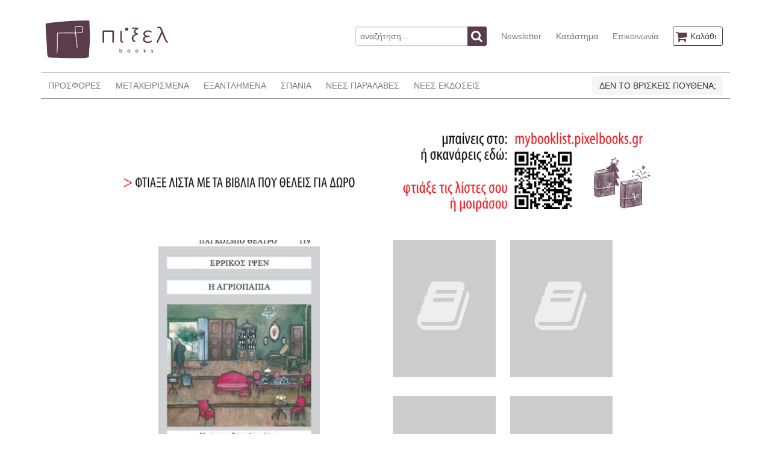

--- FILE ---
content_type: text/html; charset=UTF-8
request_url: https://www.pixelbooks.gr/book/i-agriopapia-2
body_size: 5538
content:
<!DOCTYPE html>
<html lang="en">
<head>
    <meta charset="utf-8">
    <meta http-equiv="X-UA-Compatible" content="IE=edge">
    <meta name="viewport" content="width=device-width, initial-scale=1">

    <title>    Η ΑΓΡΙΟΠΑΠΙΑ
 - πίξελbooks</title>

    <!-- Styles -->
    <link rel="stylesheet" href="/css/app.1d54b48e0d85a6cf9d022a542b53c207.css">
    <link rel="stylesheet" href="/css/all.62c0bcf93a8ef5e8c2fd3307e61b89c3.css">


        <script>(function(i,s,o,g,r,a,m){i['GoogleAnalyticsObject']=r;i[r]=i[r]||function(){(i[r].q=i[r].q||[]).push(arguments)},i[r].l=1*new Date();a=s.createElement(o),m=s.getElementsByTagName(o)[0];a.async=1;a.src=g;m.parentNode.insertBefore(a,m)})(window,document,'script','//www.google-analytics.com/analytics.js','ga');ga('create', 'UA-11896006-25', 'auto', 't0');ga('set', 'anonymizeIp', true);ga('send', 'pageview');</script>
    <script>
        !function(f,b,e,v,n,t,s){if(f.fbq)return;n=f.fbq=function(){n.callMethod?
            n.callMethod.apply(n,arguments):n.queue.push(arguments)};if(!f._fbq)f._fbq=n;
            n.push=n;n.loaded=!0;n.version='2.0';n.queue=[];t=b.createElement(e);t.async=!0;
            t.src=v;s=b.getElementsByTagName(e)[0];s.parentNode.insertBefore(t,s)}(window,
            document,'script','https://connect.facebook.net/en_US/fbevents.js');
        fbq('init', '143375806391687'); // Insert your pixel ID here.
        fbq('track', 'PageView');
    </script>
    <noscript>
        <img height="1" width="1" style="display:none" src="https://www.facebook.com/tr?id=143375806391687&ev=PageView&noscript=1"/>
    </noscript>
</head>
<body id="app-layout">
    <div class="container">
    <nav class="nav nav-header">
        <div class="nav-left-disabled">
            <a class="nav-item is-brand" href="https://www.pixelbooks.gr">
                <img src="/images/logo.png" alt="πίξελbooks logo">
            </a>
        </div>

        <div class="nav-right">
            <div class="nav-item">
                <form action="https://www.pixelbooks.gr/search" method="get">
                    <div class="field has-addons">
                        <p class="control">
                            <input name="query" class="input" type="text" placeholder="αναζήτηση...">
                        </p>
                        <p class="control">
                            <button class="button is-info">
                                <span class="icon">
                                  <i class="fa fa-search"></i>
                                </span>
                            </button>
                        </p>
                    </div>
                </form>
            </div>
            <a class="nav-item is-hidden-mobile" href="https://www.pixelbooks.gr/newsletter">
                Newsletter
            </a>
            <a class="nav-item is-hidden-mobile" href="https://www.pixelbooks.gr/shop">
                Κατάστημα
            </a>
            <a class="nav-item is-hidden-mobile" href="https://www.pixelbooks.gr/contact">
                Επικοινωνία
            </a>
            <span class="nav-item">
              <a class="button is-info is-outlined" href="https://www.pixelbooks.gr/cart">
                <span class="icon">
                  <i class="fa fa-shopping-cart"></i>
                </span>
                <span class="is-hidden-mobile">
                    Καλάθι
                                    </span>
              </a>
            </span>
        </div>
    </nav>
</div>
    <div class="container">
    <nav class="nav nav-main">
        <span class="nav-toggle">
            <span></span>
            <span></span>
            <span></span>
        </span>

        <div class="nav-left nav-menu">
            <a class="nav-item" href="https://www.pixelbooks.gr/offers">
                ΠΡΟΣΦΟΡΕΣ
            </a>
            <a class="nav-item" href="https://www.pixelbooks.gr/used">
                ΜΕΤΑΧΕΙΡΙΣΜΕΝΑ
            </a>
            <a class="nav-item" href="https://www.pixelbooks.gr/out-of-print">
                ΕΞΑΝΤΛΗΜΕΝΑ
            </a>
            <a class="nav-item" href="https://www.pixelbooks.gr/rare">
                ΣΠΑΝΙΑ
            </a>
            <a class="nav-item" href="https://www.pixelbooks.gr/latest">
                ΝΕΕΣ ΠΑΡΑΛΑΒΕΣ
            </a>
            <a class="nav-item" href="https://www.pixelbooks.gr/new">
                ΝΕΕΣ ΕΚΔΟΣΕΙΣ
            </a>
            <a class="nav-item is-hidden-tablet" href="https://www.pixelbooks.gr/newsletter">
                NEWSLETTER
            </a>
            <a class="nav-item is-hidden-tablet" href="https://www.pixelbooks.gr/shop">
                ΚΑΤΑΣΤΗΜΑ
            </a>
            <a class="nav-item is-hidden-tablet" href="https://www.pixelbooks.gr/contact">
                ΕΠΙΚΟΙΝΩΝΙΑ
            </a>
        </div>

        <div class="nav-right" style="max-width:350px;">
            <div class="nav-item">
                <a class="button is-light" href="https://mybooklist.pixelbooks.gr/eisodos" target="_blank">
                    ΔΕΝ ΤΟ ΒΡΙΣΚΕΙΣ ΠΟΥΘΕΝΑ;
                </a>
            </div>
        </div>
    </nav>
            <div style="padding: 35px 0 0px;margin-bottom: -40px;">
        <div class="columns is-multiline is-mobile">
            <div class="column is-1"></div>
            <div class="column is-10">
                <div class="x">
                    <div class="columns is-multiline">
                        <div class="column is-12">
                            <a href="https://mybooklist.pixelbooks.gr" target="_blank"><img src="https://www.pixelbooks.gr/images/MYBOOKLIST-WEBSITE-BANNER.gif"></a>
                        </div>
                    </div>
                </div>
            </div>
            <div class="column is-1"></div>
        </div>
    </div>
    </div>
    <div class="container content-container book-view">
        <div class="columns">
            <div class="column is-2-desktop is-1-tablet"></div>
            <div class="column is-3-desktop is-4-tablet ">
                                    <a class="gallery" href="https://www.pixelbooks.gr/img/normal/covers/i-agriopapia-2-19922cover.jpg">
                        <img src="https://www.pixelbooks.gr/img/medium/covers/i-agriopapia-2-19922cover.jpg">
                    </a>
                                <h1 class="title is-6"><strong>Η ΑΓΡΙΟΠΑΠΙΑ</strong></h1>
                <h2 class="subtitle is-6"><a href="https://www.pixelbooks.gr/author/ipsen-errikos">HENRIK IBSEN</a></h2>

                                    <p>ΝΕΑ ΕΚΔΟΣΗ</p>
                                <p>Εκδόσεις: <a href="https://www.pixelbooks.gr/publisher/dodoni">ΔΩΔΩΝΗ</a></p>
                <p>Κατάσταση: ΑΡΙΣΤΗ</p>
                <p>ISBN: 9789602486184</p>
                
                <p>Τιμή: 6.68&euro;</p>
                                    <p>Χρονολογία: 2013</p>
                                <p>Κατηγορία: <a href="https://www.pixelbooks.gr/category/theatro">ΘΕΑΤΡΟ</a></p>
                <p>Γλώσσα πρωτοτύπου: <a href="https://www.pixelbooks.gr/language/norvigika">ΝΟΡΒΗΓΙΚΑ</a></p>
                                                                            </div>
            <div class="column is-1-desktop is-1-tablet"></div>
            <div class="column book-right-col is-4-desktop is-5-tablet ">
                <div class="columns is-multiline is-mobile">
                    <div class="column is-half">
                                                    <img src="/images/default.jpg">
                                            </div>
                    <div class="column is-half">
                                                    <img src="/images/default.jpg">
                                            </div>
                    <div class="column is-half">
                                                    <img src="/images/default.jpg">
                                            </div>
                    <div class="column is-half">
                                                    <img src="/images/default.jpg">
                                            </div>
                </div>
                                    Δεν υπάρχει προσωρινά απόθεμα.
                    <a class="button is-success is-centered"
                       target="_blank"
                       href="http://wishlist.pixelbooks.gr/?edit[field_book][und][0][field_title][und][0][value]=Η ΑΓΡΙΟΠΑΠΙΑ&edit[field_book][und][0][field_author][und][0][value]=HENRIK IBSEN">
                            <span class="icon">
                                <i class="fa fa-asterisk"></i>
                            </span>
                        <span>
                            Προσθέστε το βιβλίο στην wishlist
                        </span>
                    </a>
                                <div class="dropdown share-dropdown is-hoverable">
                    <div class="dropdown-trigger">
                        <button class="button is-success-light is-centered" aria-haspopup="true" aria-controls="dropdown-menu4">

                            <span>Θέλω να το μοιραστώ</span>
                            <span class="icon is-small">
                              <i class="fa fa-angle-down" aria-hidden="true"></i>
                            </span>
                        </button>
                    </div>
                    <div class="dropdown-menu is-right" role="menu">
                        <div class="dropdown-content">
                            <a class="dropdown-item share-email">
                                <span>Στείλε το σε ένα φίλο</span>
                                <span class="icon is-small">
                                  <i class="fa fa-envelope" aria-hidden="true"></i>
                                </span>
                            </a>
                            <a href="https://www.facebook.com/dialog/share?app_id=1861301277518341&display=popup&href=https://www.pixelbooks.gr/book/i-agriopapia-2"
                               class="dropdown-item share-link">
                                <span>Κοινοποίησέ το στο</span>
                                <span class="icon is-small">
                                  <i class="fa fa-facebook-official" aria-hidden="true"></i>
                                </span>
                            </a>
                            <a class="dropdown-item share-link"
                               href="https://twitter.com/share?text=Το βρήκα στο πίξελbooks!&url=https://www.pixelbooks.gr/book/i-agriopapia-2&hashtags=pixelbooks.gr,πίξελbooks">
                                <span>Τιτίβισέ το στο</span>
                                <span class="icon is-small">
                                  <i class="fa fa-twitter-square" aria-hidden="true"></i>
                                </span>
                            </a>
                            <hr class="dropdown-divider">
                            <a href="https://www.pixelbooks.gr/contact/19922"class="dropdown-item">
                                Βρήκες κάποιο λάθος εδώ;
                            </a>
                        </div>
                    </div>
                </div>
            </div>
            <div class="column is-2-desktop is-1-tablet"></div>
        </div>
    </div>
    <div class="container">
                <div class="columns books">
            <div class="column is-2-desktop is-1-tablet"></div>
            <div class="column is-8-desktop is-10-tablet ">
                <h2 class="title is-5">ΣΕ ΑΛΛΗ ΕΚΔΟΣΗ/ΚΑΤΑΣΤΑΣΗ</h2>
                <div class="columns is-multiline is-mobile">
                                            <div class="column book is-6-mobile is-3-tablet is-one-fifth-desktop">
    <div>
        <figure class="image has-shadow">
            <a href="https://www.pixelbooks.gr/book/i-agriopapia-1">
                                    <img src="https://www.pixelbooks.gr/img/medium/covers/i-agriopapia-1-18650cover.jpg">
                            </a>
        </figure>
    </div>
    <div class="details">
        <p class="book-title"><a href="https://www.pixelbooks.gr/book/i-agriopapia-1">Η ΑΓΡΙΟΠΑΠΙΑ</a></p>
        <p class="book-author"><a href="https://www.pixelbooks.gr/author/ipsen-errikos">HENRIK IBSEN</a></p>
        <p class="book-publisher"><a href="https://www.pixelbooks.gr/publisher/gutenberg">GUTENBERG</a></p>
        <p class="book-price">11.20&euro;</p>
                    <div class="add-to-cart-container">
                <button class="button button-add-to-cart is-info is-centered" data-id="18650">
                                <span class="icon">
                                    <i class="fa fa-shopping-cart"></i>
                                </span>
                </button>
            </div>
            </div>
</div>                                    </div>
            </div>
            <div class="column is-2-desktop is-1-tablet"></div>
        </div>
        
                <div class="columns books">
            <div class="column is-2-desktop is-1-tablet"></div>
            <div class="column is-8-desktop is-10-tablet ">
                <h2 class="title is-5">ΤΟΥ ΙΔΙΟΥ ΣΥΓΓΡΑΦΕΑ</h2>
                <div class="columns is-multiline is-mobile">
                                            <div class="column book is-6-mobile is-3-tablet is-one-fifth-desktop">
    <div>
        <figure class="image has-shadow">
            <a href="https://www.pixelbooks.gr/book/i-kira-tis-thalassas">
                                    <img src="https://www.pixelbooks.gr/img/medium/covers/i-kira-tis-thalassas-15767cover.jpg">
                            </a>
        </figure>
    </div>
    <div class="details">
        <p class="book-title"><a href="https://www.pixelbooks.gr/book/i-kira-tis-thalassas">Η ΚΥΡΑ ΤΗΣ ΘΑΛΑΣΣΑΣ</a></p>
        <p class="book-author"><a href="https://www.pixelbooks.gr/author/ipsen-errikos">HENRIK IBSEN</a></p>
        <p class="book-publisher"><a href="https://www.pixelbooks.gr/publisher/nefeli">ΝΕΦΕΛΗ</a></p>
        <p class="book-price">9.72&euro;</p>
                    <div class="add-to-cart-container">
                <button class="button button-add-to-cart is-info is-centered" data-id="15767">
                                <span class="icon">
                                    <i class="fa fa-shopping-cart"></i>
                                </span>
                </button>
            </div>
            </div>
</div>                                            <div class="column book is-6-mobile is-3-tablet is-one-fifth-desktop">
    <div>
        <figure class="image has-shadow">
            <a href="https://www.pixelbooks.gr/book/o-archimastoras-solnes">
                                    <img src="https://www.pixelbooks.gr/img/medium/covers/o-archimastoras-solnes-18644cover.jpg">
                            </a>
        </figure>
    </div>
    <div class="details">
        <p class="book-title"><a href="https://www.pixelbooks.gr/book/o-archimastoras-solnes">Ο ΑΡΧΙΜΑΣΤΟΡΑΣ ΣΟΛΝΕΣ</a></p>
        <p class="book-author"><a href="https://www.pixelbooks.gr/author/ipsen-errikos">HENRIK IBSEN</a></p>
        <p class="book-publisher"><a href="https://www.pixelbooks.gr/publisher/gutenberg">GUTENBERG</a></p>
        <p class="book-price">7.70&euro;</p>
                    <div class="add-to-cart-container">
                <button class="button button-add-to-cart is-info is-centered" data-id="18644">
                                <span class="icon">
                                    <i class="fa fa-shopping-cart"></i>
                                </span>
                </button>
            </div>
            </div>
</div>                                            <div class="column book is-6-mobile is-3-tablet is-one-fifth-desktop">
    <div>
        <figure class="image has-shadow">
            <a href="https://www.pixelbooks.gr/book/ioannis-gavriil-mporkman">
                                    <img src="https://www.pixelbooks.gr/img/medium/covers/ioannis-gavriil-mporkman-18645cover.jpg">
                            </a>
        </figure>
    </div>
    <div class="details">
        <p class="book-title"><a href="https://www.pixelbooks.gr/book/ioannis-gavriil-mporkman">ΙΩΑΝΝΗΣ ΓΑΒΡΙΗΛ ΜΠΟΡΚΜΑΝ</a></p>
        <p class="book-author"><a href="https://www.pixelbooks.gr/author/ipsen-errikos">HENRIK IBSEN</a></p>
        <p class="book-publisher"><a href="https://www.pixelbooks.gr/publisher/gutenberg">GUTENBERG</a></p>
        <p class="book-price">7.00&euro;</p>
                    <div class="add-to-cart-container">
                <button class="button button-add-to-cart is-info is-centered" data-id="18645">
                                <span class="icon">
                                    <i class="fa fa-shopping-cart"></i>
                                </span>
                </button>
            </div>
            </div>
</div>                                            <div class="column book is-6-mobile is-3-tablet is-one-fifth-desktop">
    <div>
        <figure class="image has-shadow">
            <a href="https://www.pixelbooks.gr/book/o-mikros-egiolf">
                                    <img src="https://www.pixelbooks.gr/img/medium/covers/o-mikros-egiolf-18646cover.jpg">
                            </a>
        </figure>
    </div>
    <div class="details">
        <p class="book-title"><a href="https://www.pixelbooks.gr/book/o-mikros-egiolf">Ο ΜΙΚΡΟΣ ΕΓΙΟΛΦ</a></p>
        <p class="book-author"><a href="https://www.pixelbooks.gr/author/ipsen-errikos">HENRIK IBSEN</a></p>
        <p class="book-publisher"><a href="https://www.pixelbooks.gr/publisher/gutenberg">GUTENBERG</a></p>
        <p class="book-price">6.30&euro;</p>
                    <div class="add-to-cart-container">
                <button class="button button-add-to-cart is-info is-centered" data-id="18646">
                                <span class="icon">
                                    <i class="fa fa-shopping-cart"></i>
                                </span>
                </button>
            </div>
            </div>
</div>                                            <div class="column book is-6-mobile is-3-tablet is-one-fifth-desktop">
    <div>
        <figure class="image has-shadow">
            <a href="https://www.pixelbooks.gr/book/otan-xipnisoume-emis-i-nekri">
                                    <img src="https://www.pixelbooks.gr/img/medium/covers/otan-xipnisoume-emis-i-nekri-18647cover.jpg">
                            </a>
        </figure>
    </div>
    <div class="details">
        <p class="book-title"><a href="https://www.pixelbooks.gr/book/otan-xipnisoume-emis-i-nekri">ΟΤΑΝ ΞΥΠΝΗΣΟΥΜΕ ΕΜΕΙΣ ΟΙ ΝΕΚΡΟΙ</a></p>
        <p class="book-author"><a href="https://www.pixelbooks.gr/author/ipsen-errikos">HENRIK IBSEN</a></p>
        <p class="book-publisher"><a href="https://www.pixelbooks.gr/publisher/gutenberg">GUTENBERG</a></p>
        <p class="book-price">6.30&euro;</p>
                    <div class="add-to-cart-container">
                <button class="button button-add-to-cart is-info is-centered" data-id="18647">
                                <span class="icon">
                                    <i class="fa fa-shopping-cart"></i>
                                </span>
                </button>
            </div>
            </div>
</div>                                            <div class="column book is-6-mobile is-3-tablet is-one-fifth-desktop">
    <div>
        <figure class="image has-shadow">
            <a href="https://www.pixelbooks.gr/book/peer-gkint">
                                    <img src="https://www.pixelbooks.gr/img/medium/covers/peer-gkint-18648cover.jpg">
                            </a>
        </figure>
    </div>
    <div class="details">
        <p class="book-title"><a href="https://www.pixelbooks.gr/book/peer-gkint">ΠΕΕΡ ΓΚΥΝΤ</a></p>
        <p class="book-author"><a href="https://www.pixelbooks.gr/author/ipsen-errikos">HENRIK IBSEN</a></p>
        <p class="book-publisher"><a href="https://www.pixelbooks.gr/publisher/gutenberg">GUTENBERG</a></p>
        <p class="book-price">11.20&euro;</p>
                    <div class="add-to-cart-container">
                <button class="button button-add-to-cart is-info is-centered" data-id="18648">
                                <span class="icon">
                                    <i class="fa fa-shopping-cart"></i>
                                </span>
                </button>
            </div>
            </div>
</div>                                            <div class="column book is-6-mobile is-3-tablet is-one-fifth-desktop">
    <div>
        <figure class="image has-shadow">
            <a href="https://www.pixelbooks.gr/book/enas-echthros-tou-laou">
                                    <img src="https://www.pixelbooks.gr/img/medium/covers/enas-echthros-tou-laou-18649cover.jpg">
                            </a>
        </figure>
    </div>
    <div class="details">
        <p class="book-title"><a href="https://www.pixelbooks.gr/book/enas-echthros-tou-laou">ΕΝΑΣ ΕΧΘΡΟΣ ΤΟΥ ΛΑΟΥ</a></p>
        <p class="book-author"><a href="https://www.pixelbooks.gr/author/ipsen-errikos">HENRIK IBSEN</a></p>
        <p class="book-publisher"><a href="https://www.pixelbooks.gr/publisher/gutenberg">GUTENBERG</a></p>
        <p class="book-price">9.80&euro;</p>
                    <div class="add-to-cart-container">
                <button class="button button-add-to-cart is-info is-centered" data-id="18649">
                                <span class="icon">
                                    <i class="fa fa-shopping-cart"></i>
                                </span>
                </button>
            </div>
            </div>
</div>                                            <div class="column book is-6-mobile is-3-tablet is-one-fifth-desktop">
    <div>
        <figure class="image has-shadow">
            <a href="https://www.pixelbooks.gr/book/vrikolakes-1">
                                    <img src="https://www.pixelbooks.gr/img/medium/covers/vrikolakes-1-22062cover.jpg">
                            </a>
        </figure>
    </div>
    <div class="details">
        <p class="book-title"><a href="https://www.pixelbooks.gr/book/vrikolakes-1">ΒΡΙΚΟΛΑΚΕΣ</a></p>
        <p class="book-author"><a href="https://www.pixelbooks.gr/author/ipsen-errikos">HENRIK IBSEN</a></p>
        <p class="book-publisher"><a href="https://www.pixelbooks.gr/publisher/ipsilon">ΥΨΙΛΟΝ</a></p>
        <p class="book-price">7.70&euro;</p>
                    <div class="add-to-cart-container">
                <button class="button button-add-to-cart is-info is-centered" data-id="22062">
                                <span class="icon">
                                    <i class="fa fa-shopping-cart"></i>
                                </span>
                </button>
            </div>
            </div>
</div>                                            <div class="column book is-6-mobile is-3-tablet is-one-fifth-desktop">
    <div>
        <figure class="image has-shadow">
            <a href="https://www.pixelbooks.gr/book/norma-i-o-erotas-enos-politikou">
                                    <img src="https://www.pixelbooks.gr/img/medium/covers/norma-i-o-erotas-enos-politikou-22252cover.jpg">
                            </a>
        </figure>
    </div>
    <div class="details">
        <p class="book-title"><a href="https://www.pixelbooks.gr/book/norma-i-o-erotas-enos-politikou">ΝΟΡΜΑ Ή Ο ΕΡΩΤΑΣ ΕΝΟΣ ΠΟΛΙΤΙΚΟΥ</a></p>
        <p class="book-author"><a href="https://www.pixelbooks.gr/author/ipsen-errikos">HENRIK IBSEN</a></p>
        <p class="book-publisher"><a href="https://www.pixelbooks.gr/publisher/dodoni">ΔΩΔΩΝΗ</a></p>
        <p class="book-price">4.45&euro;</p>
                    <div class="add-to-cart-container">
                <button class="button button-add-to-cart is-info is-centered" data-id="22252">
                                <span class="icon">
                                    <i class="fa fa-shopping-cart"></i>
                                </span>
                </button>
            </div>
            </div>
</div>                                            <div class="column book is-6-mobile is-3-tablet is-one-fifth-desktop">
    <div>
        <figure class="image has-shadow">
            <a href="https://www.pixelbooks.gr/book/ena-kouklospito-nora">
                                    <img src="https://www.pixelbooks.gr/img/medium/covers/ena-kouklospito-nora-37904cover.jpg">
                            </a>
        </figure>
    </div>
    <div class="details">
        <p class="book-title"><a href="https://www.pixelbooks.gr/book/ena-kouklospito-nora">ΕΝΑ ΚΟΥΚΛΟΣΠΙΤΟ (ΝΟΡΑ)</a></p>
        <p class="book-author"><a href="https://www.pixelbooks.gr/author/ipsen-errikos">HENRIK IBSEN</a></p>
        <p class="book-publisher"><a href="https://www.pixelbooks.gr/publisher/gutenberg">GUTENBERG</a></p>
        <p class="book-price">11.90&euro;</p>
                    <div class="add-to-cart-container">
                <button class="button button-add-to-cart is-info is-centered" data-id="37904">
                                <span class="icon">
                                    <i class="fa fa-shopping-cart"></i>
                                </span>
                </button>
            </div>
            </div>
</div>                                            <div class="column book is-6-mobile is-3-tablet is-one-fifth-desktop">
    <div>
        <figure class="image has-shadow">
            <a href="https://www.pixelbooks.gr/book/vrikolakes-2">
                                    <img src="https://www.pixelbooks.gr/img/medium/covers/vrikolakes-2-39614cover.jpg">
                            </a>
        </figure>
    </div>
    <div class="details">
        <p class="book-title"><a href="https://www.pixelbooks.gr/book/vrikolakes-2">ΒΡΙΚΟΛΑΚΕΣ</a></p>
        <p class="book-author"><a href="https://www.pixelbooks.gr/author/ipsen-errikos">HENRIK IBSEN</a></p>
        <p class="book-publisher"><a href="https://www.pixelbooks.gr/publisher/kedros">ΚΕΔΡΟΣ</a></p>
        <p class="book-price">8.75&euro;</p>
                    <div class="add-to-cart-container">
                <button class="button button-add-to-cart is-info is-centered" data-id="39614">
                                <span class="icon">
                                    <i class="fa fa-shopping-cart"></i>
                                </span>
                </button>
            </div>
            </div>
</div>                                            <div class="column book is-6-mobile is-3-tablet is-one-fifth-desktop">
    <div>
        <figure class="image has-shadow">
            <a href="https://www.pixelbooks.gr/book/gion-gkampriel-mporkman">
                                    <img src="https://www.pixelbooks.gr/img/medium/covers/gion-gkampriel-mporkman-41981cover.jpg">
                            </a>
        </figure>
    </div>
    <div class="details">
        <p class="book-title"><a href="https://www.pixelbooks.gr/book/gion-gkampriel-mporkman">ΓΙΟΝ ΓΚΑΜΠΡΙΕΛ ΜΠΟΡΚΜΑΝ</a></p>
        <p class="book-author"><a href="https://www.pixelbooks.gr/author/ipsen-errikos">HENRIK IBSEN</a></p>
        <p class="book-publisher"><a href="https://www.pixelbooks.gr/publisher/kapa">ΚΑΠΑ</a></p>
        <p class="book-price">8.90&euro;</p>
                    <div class="add-to-cart-container">
                <button class="button button-add-to-cart is-info is-centered" data-id="41981">
                                <span class="icon">
                                    <i class="fa fa-shopping-cart"></i>
                                </span>
                </button>
            </div>
            </div>
</div>                                            <div class="column book is-6-mobile is-3-tablet is-one-fifth-desktop">
    <div>
        <figure class="image has-shadow">
            <a href="https://www.pixelbooks.gr/book/vrikolakes-3">
                                    <img src="https://www.pixelbooks.gr/img/medium/covers/vrikolakes-3-41982cover.jpg">
                            </a>
        </figure>
    </div>
    <div class="details">
        <p class="book-title"><a href="https://www.pixelbooks.gr/book/vrikolakes-3">ΒΡΙΚΟΛΑΚΕΣ</a></p>
        <p class="book-author"><a href="https://www.pixelbooks.gr/author/ipsen-errikos">HENRIK IBSEN</a></p>
        <p class="book-publisher"><a href="https://www.pixelbooks.gr/publisher/kapa">ΚΑΠΑ</a></p>
        <p class="book-price">5.94&euro;</p>
                    <div class="add-to-cart-container">
                <button class="button button-add-to-cart is-info is-centered" data-id="41982">
                                <span class="icon">
                                    <i class="fa fa-shopping-cart"></i>
                                </span>
                </button>
            </div>
            </div>
</div>                                            <div class="column book is-6-mobile is-3-tablet is-one-fifth-desktop">
    <div>
        <figure class="image has-shadow">
            <a href="https://www.pixelbooks.gr/book/otan-xipnisoume-emis-i-nekri-1">
                                    <img src="https://www.pixelbooks.gr/img/medium/covers/otan-xipnisoume-emis-i-nekri-1-41983cover.jpg">
                            </a>
        </figure>
    </div>
    <div class="details">
        <p class="book-title"><a href="https://www.pixelbooks.gr/book/otan-xipnisoume-emis-i-nekri-1">ΟΤΑΝ ΞΥΠΝΗΣΟΥΜΕ ΕΜΕΙΣ ΟΙ ΝΕΚΡΟΙ</a></p>
        <p class="book-author"><a href="https://www.pixelbooks.gr/author/ipsen-errikos">HENRIK IBSEN</a></p>
        <p class="book-publisher"><a href="https://www.pixelbooks.gr/publisher/kapa">ΚΑΠΑ</a></p>
        <p class="book-price">5.94&euro;</p>
                    <div class="add-to-cart-container">
                <button class="button button-add-to-cart is-info is-centered" data-id="41983">
                                <span class="icon">
                                    <i class="fa fa-shopping-cart"></i>
                                </span>
                </button>
            </div>
            </div>
</div>                                            <div class="column book is-6-mobile is-3-tablet is-one-fifth-desktop">
    <div>
        <figure class="image has-shadow">
            <a href="https://www.pixelbooks.gr/book/to-kouklospito-1">
                                    <img src="https://www.pixelbooks.gr/img/medium/covers/to-kouklospito-1-41984cover.jpg">
                            </a>
        </figure>
    </div>
    <div class="details">
        <p class="book-title"><a href="https://www.pixelbooks.gr/book/to-kouklospito-1">ΤΟ ΚΟΥΚΛΟΣΠΙΤΟ</a></p>
        <p class="book-author"><a href="https://www.pixelbooks.gr/author/ipsen-errikos">HENRIK IBSEN</a></p>
        <p class="book-publisher"><a href="https://www.pixelbooks.gr/publisher/kapa">ΚΑΠΑ</a></p>
        <p class="book-price">7.42&euro;</p>
                    <div class="add-to-cart-container">
                <button class="button button-add-to-cart is-info is-centered" data-id="41984">
                                <span class="icon">
                                    <i class="fa fa-shopping-cart"></i>
                                </span>
                </button>
            </div>
            </div>
</div>                                            <div class="column book is-6-mobile is-3-tablet is-one-fifth-desktop">
    <div>
        <figure class="image has-shadow">
            <a href="https://www.pixelbooks.gr/book/enas-echthros-tou-laou-2">
                                    <img src="https://www.pixelbooks.gr/img/medium/covers/enas-echthros-tou-laou-2-50739cover.jpg">
                            </a>
        </figure>
    </div>
    <div class="details">
        <p class="book-title"><a href="https://www.pixelbooks.gr/book/enas-echthros-tou-laou-2">ΕΝΑΣ ΕΧΘΡΟΣ ΤΟΥ ΛΑΟΥ</a></p>
        <p class="book-author"><a href="https://www.pixelbooks.gr/author/ipsen-errikos">HENRIK IBSEN</a></p>
        <p class="book-publisher"><a href="https://www.pixelbooks.gr/publisher/kapa">ΚΑΠΑ</a></p>
        <p class="book-price">11.45&euro;</p>
                    <div class="add-to-cart-container">
                <button class="button button-add-to-cart is-info is-centered" data-id="50739">
                                <span class="icon">
                                    <i class="fa fa-shopping-cart"></i>
                                </span>
                </button>
            </div>
            </div>
</div>                                            <div class="column book is-6-mobile is-3-tablet is-one-fifth-desktop">
    <div>
        <figure class="image has-shadow">
            <a href="https://www.pixelbooks.gr/book/peer-gkint-3">
                                    <img src="https://www.pixelbooks.gr/img/medium/covers/peer-gkint-3-53161cover.jpg">
                            </a>
        </figure>
    </div>
    <div class="details">
        <p class="book-title"><a href="https://www.pixelbooks.gr/book/peer-gkint-3">ΠΕΕΡ ΓΚΥΝΤ</a></p>
        <p class="book-author"><a href="https://www.pixelbooks.gr/author/ipsen-errikos">HENRIK IBSEN</a></p>
        <p class="book-publisher"><a href="https://www.pixelbooks.gr/publisher/gutenberg">GUTENBERG</a></p>
        <p class="book-price">7.00&euro;</p>
                    <div class="add-to-cart-container">
                <button class="button button-add-to-cart is-info is-centered" data-id="53161">
                                <span class="icon">
                                    <i class="fa fa-shopping-cart"></i>
                                </span>
                </button>
            </div>
            </div>
</div>                                            <div class="column book is-6-mobile is-3-tablet is-one-fifth-desktop">
    <div>
        <figure class="image has-shadow">
            <a href="https://www.pixelbooks.gr/book/o-mikros-egiolf-1">
                                    <img src="https://www.pixelbooks.gr/img/medium/covers/o-mikros-egiolf-1-58292cover.jpg">
                            </a>
        </figure>
    </div>
    <div class="details">
        <p class="book-title"><a href="https://www.pixelbooks.gr/book/o-mikros-egiolf-1">Ο ΜΙΚΡΟΣ ΕΓΙΟΛΦ</a></p>
        <p class="book-author"><a href="https://www.pixelbooks.gr/author/ipsen-errikos">HENRIK IBSEN</a></p>
        <p class="book-publisher"><a href="https://www.pixelbooks.gr/publisher/kapa">ΚΑΠΑ</a></p>
        <p class="book-price">11.45&euro;</p>
                    <div class="add-to-cart-container">
                <button class="button button-add-to-cart is-info is-centered" data-id="58292">
                                <span class="icon">
                                    <i class="fa fa-shopping-cart"></i>
                                </span>
                </button>
            </div>
            </div>
</div>                                    </div>
            </div>
            <div class="column is-2-desktop is-1-tablet"></div>
        </div>
            </div>

    <div class="modal share-modal">
        <div class="modal-background"></div>
        <div class="modal-content">
            <div class="box">
                <form method="post" action="https://www.pixelbooks.gr/sharebook">
                    <input type="hidden" name="_token" value="8b7YILzbiKFDCSUqdZmGr3b4YCWCZkmv28knOrGf">
                    <input type="hidden" name="id" value="58292">
                    <div class="field">
                        <label class="label">Το email σου</label>
                        <p class="control">
                            <input class="input" name="sender" type="email" placeholder="Το email σου" required>
                        </p>
                    </div>
                    <div class="field">
                        <label class="label">Το email του φίλου / της φίλης σου</label>
                        <p class="control">
                            <input class="input" name="recipient" type="email" placeholder="Το email του/της" required>
                        </p>
                    </div>
                    <div class="field">
                        <label class="label">Θέμα</label>
                        <p class="control">
                                <input class="input"
                                       name="subject"
                                       type="text"
                                       value="Βρήκα αυτό το βιβλίο στο pixelbooks.gr Ο ΜΙΚΡΟΣ ΕΓΙΟΛΦ"
                                       placeholder="Θέμα"
                                       required>
                        </p>
                    </div>
                    <div class="field">
                        <p class="control">
                            <textarea class="textarea" name="message" rows="2" disabled>
                                https://www.pixelbooks.gr/book/o-mikros-egiolf-1
                            </textarea>
                        </p>
                    </div>
                    <div class="field">
                        <p class="control">
                            <button class="button is-info">
                                Αποστολή
                            </button>
                        </p>
                    </div>
                </form>
            </div>
        </div>
        <button class="modal-close is-large" aria-label="close"></button>
    </div>
    <footer class="footer">
    <div class="container">
        <div class="content has-text-centered">
            <p>
                <strong>πίξελbooks</strong> &copy;2017. Handcrafted by <a href="http://www.kuchu.net">Christos Koutsouradis</a> using love and
                <a href="http://www.laravel.com">Laravel</a>. Based on <a href="http://bulma.io">Bulma</a>, touched by <a href="https://vuejs.org/">Vue.js</a>.
            </p>
            <p>
                <small><a href="https://www.pixelbooks.gr/terms">Όροι/προϋποθέσεις Χρήσης του pixelbooks.gr</a></small>
            </p>
            <p>
                <small>Βιβλιοπωλείο Πίξελbooks, Κανακάρη 185, ΤΚ 26221, Πάτρα, Ελλάδα | email: <a href="mailto:info@pixelbooks.gr">info@pixelbooks.gr</a> | τηλ: <a href="tel:00302610220272">(+30) 2610220272</a></small>
            </p>
        </div>
    </div>
</footer>
<!-- Scripts -->
<script src="/js/app.3475d4f8db87b6f3c3f3.js"></script>
    <script>
        fbq('track', 'ViewContent', {
            value: 11.45,
            currency: 'EUR'
        });
    </script>
</body>
</html>